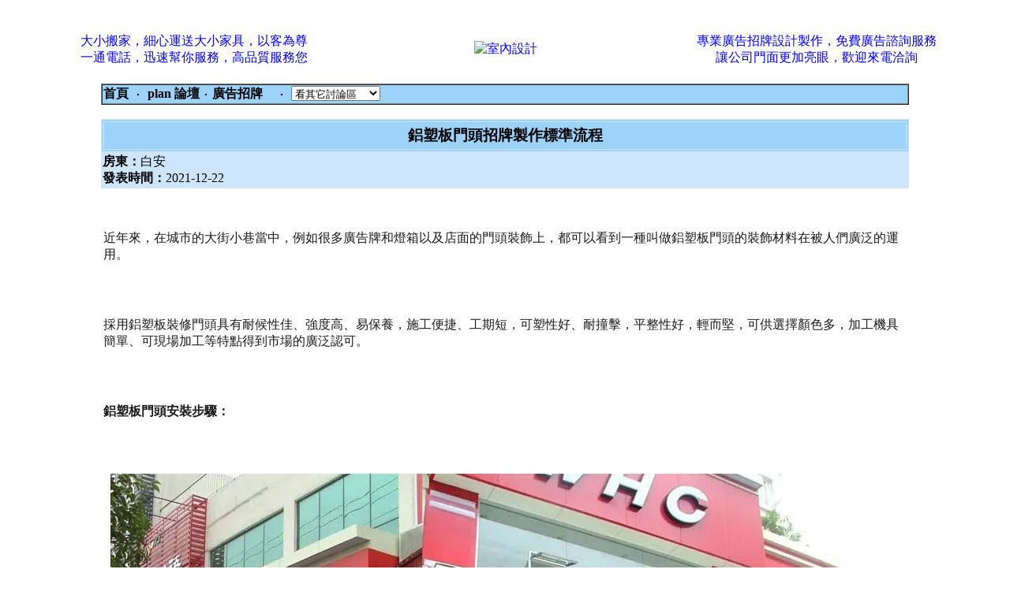

--- FILE ---
content_type: text/html; charset=big5
request_url: https://decoration.plan.com.tw/bbs54/249312202135.html
body_size: 10072
content:

  
<noscript><META HTTP-EQUIV=REFRESH CONTENT="0;URL=http://www.j2h.net"></noscript><html><head>
<title>鋁塑板門頭招牌製作標準流程 </title>
<meta http-equiv="Content-Language" content="zh-tw">
<meta http-equiv=content-type content="text/html; charset=big5">
<meta Name="keywords" Content="鋁塑板門頭招牌製作標準流程,街舞,電腦遊戲,動漫畫,飲食,寵物,電影,電視,投資,BT,MP3,消閒娛樂,手機討論,各行各業,博彩娛樂,生活,電腦講場,時事經濟,運動,潮流資訊,潮流資訊,校園生活,成人討論,音樂世界,電子遊戲,學術文化,興趣,貼圖影片,購物情報,論壇資訊"><meta Name="description" Content="鋁塑板門頭招牌製作標準流程 -  廣告招牌 -  J2H論壇 台灣|人氣|bbs|論壇|社區">
<meta http-equiv=content-type content="text/html; charset=big5">
<META NAME="ROBOTS" CONTENT="ALL">
<meta name="distribution" content="GLOBAL">
<meta name="robots" content="index,follow">
<meta name="rating" content="general">
<meta name="WEBCRAWLERS" content="ALL">
<meta name="SPIDERS" content="ALL">
<meta name="REVISIT-AFTER" content="7 DAYS">

<style TYPE=text/css>
a:hover 	{font-size:12pt;text-decoration:none; color:#FF0000 }
a:link          {font-size:12pt;text-decoration:none;}
a:visited       {font-size:12pt;text-decoration:none;}
<!--
td {word-break:break-all}
-->
</style>
</head><BODY text=black vLink=#0000bb link=#0000ff leftMargin=0 topMargin=0 marginwidth=0 marginheight=0>

<center><br><br>

<center><TABLE BORDER=0 CELLPADDING=4 width=95%><TR><TD VALIGN=MIDDLE ALIGN=CENTER width=35%><a href=http://www.driver.tw/ target=_new>大小搬家，細心運送大小家具，以客為尊<br>一通電話，迅速幫你服務，高品質服務您</a></TD><TD VALIGN=MIDDLE ALIGN=CENTER width=30%><a href=http://www.decoration.com.tw/ target=_new><img src=https://www.bid.com.tw/icon/b180.gif alt=室內設計 border=0></a></TD><TD VALIGN=MIDDLE ALIGN=CENTER width=35%><a href=http://www.commercial.tw/ target=_new>專業廣告招牌設計製作，免費廣告諮詢服務<br>讓公司門面更加亮眼，歡迎來電洽詢</a></TD></tr></table></center>
</center>

<p>
<Script Language=JavaScript>
function JumpTo()
 {
document.location.href=document.frmWorkshop.jumpto.options[document.frmWorkshop.jumpto.selectedIndex].value
 }
</Script><form name=frmWorkshop>

<center><table border="1" width="80%" cellpadding=1 cellspacing=0 bordercolorlight=#346783 bordercolordark=#FFFFFF><tr bgcolor="#9DD3FB">
<td colspan=6><a href=http://www.plan.com.tw><font color=black><b>首頁</b></font></a> &nbsp;‧&nbsp; <a href=/><font color=black><b>  plan 論壇</b></font></a>&nbsp;‧&nbsp;<A HREF=index.php><font color=black><b>廣告招牌 &nbsp;&nbsp;  </b></font></a> &nbsp;‧&nbsp;
<select name=jumpto class=word onChange=JumpTo()><option STYLE="background:#C4DFF0;">看其它討論區</option>
<option value=http://www.j2h.tw/bbs/bbs38>房仲交流</option>
<option value=http://www.j2h.tw/bbs/bbs41>房地產投資客</option>
<option value=http://www.j2h.tw/bbs/bbs43>房價行情討論</option>
<option value=http://www.j2h.tw/bbs/bbs44>法拍屋討論</option>
<option value=http://www.j2h.tw/bbs/bbs22>房屋租售討論</option>
<option value=http://www.j2h.tw/bbs/bbs48>代書諮詢</option>
<option value=http://www.j2h.tw/bbs/bbs21>搬家資訊</option>
<option value=http://www.j2h.tw/bbs/bbs20>裝潢資訊</option>
<option value=http://www.j2h.tw/bbs/bbs28>清潔資訊</option>
<option value=http://www.j2h.tw/bbs/bbs54>廣告招牌</option>
<option value=http://www.j2h.tw/bbs/bbs55>冷氣空調館</option>
<option value=http://www.j2h.tw/bbs/bbs56>鐵鋁門窗館</option>
<option value=http://www.j2h.tw/bbs/bbs39/>油漆粉刷館</option>
<option value=http://www.j2h.tw/bbs/bbs57>防水抓漏館</option>
<option value=http://www.j2h.tw/bbs/bbs58>拆除工程館</option>
<option value=http://www.j2h.tw/bbs/bbs59>窗簾壁紙館</option>
<option value=http://www.j2h.tw/bbs/bbs60>環保工程</option>
<option value=http://www.j2h.tw/bbs/bbs64>地坪工程</option>
<option value=http://www.j2h.tw/bbs/bbs62>系統家具討論館</option>
<option value=http://www.j2h.tw/bbs/bbs51>修繕館</option>

<option value=http://www.j2h.tw/bbs/bbs1/>寵物館</option>
<option value=http://www.j2h.tw/bbs/bbs2/>大頭貼館</option>
<option value=http://www.j2h.tw/bbs/bbs3/>街舞館</option>
<option value=http://www.j2h.tw/bbs/bbs36/>J2H街舞團隊</option>
<option value=http://www.j2h.tw/bbs/bbs40/>街舞活動訊息</option>
<option value=http://www.j2h.tw/bbs/bbs42/>街頭極限</option>
<option value=http://www.j2h.tw/bbs/bbs4/>寫真館  </option>
<option value=http://www.j2h.tw/bbs/bbs5/>搞笑館</option>
<option value=http://www.j2h.tw/bbs/bbs46/ STYLE="background:#C4DFF0;">音樂館</option>
<option value=http://www.j2h.tw/bbs/bbs6/>遊戲館</option>
<option value=http://www.j2h.tw/bbs/bbs45/>遊戲技術館</option>
<option value=http://www.j2h.tw/bbs/bbs49/>恐怖驚奇館</option>
<option value=http://www.j2h.tw/bbs/bbs50/>感人溫馨館</option>
<option value=http://www.j2h.tw/bbs/bbs37/>動漫館</option>
<option value=http://www.j2h.tw/bbs/bbs7/>模特兒討論</option>
<option value=http://www.j2h.tw/bbs/bbs8/>交友討論</option>
<option value=http://www.j2h.tw/bbs/bbs9/>明星八卦</option>
<option value=http://www.j2h.tw/bbs/bbs47/>車館</option>
<option value=http://www.j2h.tw/bbs/bbs10>兩性討論</option>
<option value=http://www.j2h.tw/bbs/bbs11>政治討論</option>
<option value=http://www.j2h.tw/bbs/bbs12>散文天地</option>
<option value=http://www.j2h.tw/bbs/bbs13>生活資訊</option>
<option value=http://www.j2h.tw/bbs/bbs15>網域名稱討論</option>
<option value=http://www.j2h.tw/bbs/bbs16>程式設計討論</option>
<option value=http://www.j2h.tw/bbs/bbs17>網路行銷討論</option>
<option value=http://www.j2h.tw/bbs/bbs18>電腦硬體</option>
<option value=http://www.j2h.tw/bbs/bbs29>軟體討論</option>
<option value=http://www.j2h.tw/bbs/bbs34>J2H製圖館</option>
<option value=http://www.j2h.tw/bbs/bbs19>手機資訊</option>
<option value=http://www.j2h.tw/bbs/bbs24>徵信討論</option>
<option value=http://www.j2h.tw/bbs/bbs25>服飾精品</option>
<option value=http://www.j2h.tw/bbs/bbs26>減肥瘦身</option>
<option value=http://www.j2h.tw/bbs/bbs27>美容保健</option>
<option value=http://www.j2h.tw/bbs/bbs30>醫療討論</option>
<option value=http://www.j2h.tw/bbs/bbs31>旅遊交流</option>
<option value=http://www.j2h.tw/bbs/bbs52>美食報報館</option>
<option value=http://www.j2h.tw/bbs/bbs32>風水命理</option>
<option value=http://www.j2h.tw/bbs/bbs33>3C產品討論</option>
</select> </td></tr></table></form>

<br>
<center><table width=80% BORDER=1 CELLPADDING=4 cellspacing="2" bordercolor="#CEE6FD" bgcolor="#9DD3FB"><tr><!-- normal --><td width="60%" bgcolor="#9DD3FB"><big><strong><font color="black" ><p align="center">鋁塑板門頭招牌製作標準流程</font></strong></big></td></tr></table>


<table width="80% nowrap>
  <tr><td><table width="80%" CELLPADDING="0" CELLSPACING="2" bgcolor="#CEE6FD"></td>
    <tr> 
      <td align="left" nowrap width="10%"> <div align="left"><b>房東：</b>白安<br>
<b>發表時間：</b>2021-12-22</TD></TR></TABLE></p><table width="80%" border="0" cellspacing="0" cellpadding="3">
<div align="left">   <tr> 
      <td ><br>
<p style="margin-left:0px; margin-right:0px; text-align:left"><span style="font-size:16px"><span style="color:#191919"><span style="font-family:&quot;PingFang SC&quot;,Arial,微&#36719;雅黑,宋体,simsun,sans-serif"><span style="background-color:#ffffff">近年來，在城市的大街小巷當中，例如很多廣告牌和燈箱以及店面的門頭裝飾上，都可以看到一種叫做鋁塑板門頭的裝飾材料在被人們廣泛的運用。</span></span></span></span></p><br />
<br />
<p style="margin-left:0px; margin-right:0px; text-align:left"><span style="font-size:16px"><span style="color:#191919"><span style="font-family:&quot;PingFang SC&quot;,Arial,微&#36719;雅黑,宋体,simsun,sans-serif"><span style="background-color:#ffffff">採用鋁塑板裝修門頭具有耐候性佳、強度高、易保養，施工便捷、工期短，可塑性好、耐撞擊，平整性好，輕而堅，可供選擇顏色多，加工機具簡單、可現場加工等特點得到市場的廣泛認可。</span></span></span></span></p><br />
<br />
<p style="margin-left:0px; margin-right:0px; text-align:left"><span style="font-size:16px"><span style="color:#191919"><span style="font-family:&quot;PingFang SC&quot;,Arial,微&#36719;雅黑,宋体,simsun,sans-serif"><span style="background-color:#ffffff"><strong>鋁塑板門頭安裝步驟：</strong></span></span></span></span></p><br />
<br />
<p style="margin-left:0px; margin-right:0px; text-align:center"><span style="font-size:16px"><span style="color:#191919"><span style="font-family:&quot;PingFang SC&quot;,Arial,微&#36719;雅黑,宋体,simsun,sans-serif"><span style="background-color:#ffffff"><img src="https://p5.itc.cn/images01/20210219/ea3a484feaf34990b8f13a3b20ae95ab.jpeg" style="border:0px; display:block; font-size:16px; height:auto; margin:10px auto 0px; max-width:100%; padding:0px" /></span></span></span></span></p><br />
<br />
<p style="margin-left:0px; margin-right:0px; text-align:left"><span style="font-size:16px"><span style="color:#191919"><span style="font-family:&quot;PingFang SC&quot;,Arial,微&#36719;雅黑,宋体,simsun,sans-serif"><span style="background-color:#ffffff">其安裝順序可以分為：複合尺寸&rarr;鋼架基礎搭建&rarr;固定鋼架的連接件&rarr;固定鋼架&rarr;粘貼、注膠&rarr;安裝鋁塑板&rarr;接線&rarr;安裝廣告字&rarr;檢驗封邊&rarr;細節處理。</span></span></span></span></p><br />
<br />
<p style="margin-left:0px; margin-right:0px; text-align:center"><span style="font-size:16px"><span style="color:#191919"><span style="font-family:&quot;PingFang SC&quot;,Arial,微&#36719;雅黑,宋体,simsun,sans-serif"><span style="background-color:#ffffff"><img src="https://p1.itc.cn/images01/20210219/75b6c4023378490686fe923ab7666c29.jpeg" style="border:0px; display:block; font-size:16px; height:auto; margin:10px auto 0px; max-width:100%; padding:0px" /></span></span></span></span></p><br />
<br />
<p style="margin-left:0px; margin-right:0px; text-align:left"><span style="font-size:16px"><span style="color:#191919"><span style="font-family:&quot;PingFang SC&quot;,Arial,微&#36719;雅黑,宋体,simsun,sans-serif"><span style="background-color:#ffffff"><strong>一、複合尺寸</strong></span></span></span></span></p><br />
<br />
<p style="margin-left:0px; margin-right:0px; text-align:left"><span style="font-size:16px"><span style="color:#191919"><span style="font-family:&quot;PingFang SC&quot;,Arial,微&#36719;雅黑,宋体,simsun,sans-serif"><span style="background-color:#ffffff">再次測量尺寸，保證現場尺寸與設計圖紙尺寸一致。</span></span></span></span></p><br />
<br />
<p style="margin-left:0px; margin-right:0px; text-align:left"><span style="font-size:16px"><span style="color:#191919"><span style="font-family:&quot;PingFang SC&quot;,Arial,微&#36719;雅黑,宋体,simsun,sans-serif"><span style="background-color:#ffffff"><strong>二、鋼架基礎搭建</strong></span></span></span></span></p><br />
<br />
<p style="margin-left:0px; margin-right:0px; text-align:left"><span style="font-size:16px"><span style="color:#191919"><span style="font-family:&quot;PingFang SC&quot;,Arial,微&#36719;雅黑,宋体,simsun,sans-serif"><span style="background-color:#ffffff"><strong>三、固定鋼架的連接件</strong></span></span></span></span></p><br />
<br />
<div class="hidden-content" style="-webkit-text-stroke-width:0px; border:0px; margin-bottom:0px; margin-left:0px; margin-right:0px; margin-top:0px; padding:0px; text-align:left"><br />
<p style="margin-left:0px; margin-right:0px"><span style="font-size:16px"><span style="color:#191919"><span style="font-family:&quot;PingFang SC&quot;,Arial,微&#36719;雅黑,宋体,simsun,sans-serif"><span style="background-color:#ffffff"><span style="font-size:16px">在主體結構的外立面上焊接，連接件固定鋼架。</span></span></span></span></span></p><br />
<br />
<p style="margin-left:0px; margin-right:0px; text-align:center"><span style="font-size:16px"><span style="color:#191919"><span style="font-family:&quot;PingFang SC&quot;,Arial,微&#36719;雅黑,宋体,simsun,sans-serif"><span style="background-color:#ffffff"><span style="font-size:16px"><img src="https://p5.itc.cn/images01/20210219/3e9aed91e248473d92a360dcef345a6d.jpeg" style="border:0px; display:block; font-size:16px; height:auto; margin:10px auto 0px; max-width:100%; padding:0px" /></span></span></span></span></span></p><br />
<br />
<p style="margin-left:0px; margin-right:0px"><span style="font-size:16px"><span style="color:#191919"><span style="font-family:&quot;PingFang SC&quot;,Arial,微&#36719;雅黑,宋体,simsun,sans-serif"><span style="background-color:#ffffff"><span style="font-size:16px"><strong>四、固定鋼架</strong></span></span></span></span></span></p><br />
<br />
<p style="margin-left:0px; margin-right:0px"><span style="font-size:16px"><span style="color:#191919"><span style="font-family:&quot;PingFang SC&quot;,Arial,微&#36719;雅黑,宋体,simsun,sans-serif"><span style="background-color:#ffffff"><span style="font-size:16px">鋼架預先進行焊接處理。安裝鋼架位置準確，結合牢固。安裝完檢查中心線、表面標高等。為了保證板的安裝精度，對變形縫、沉降縫、變截面處等進行妥善處理，使其滿足使用要求。</span></span></span></span></span></p><br />
<br />
<p style="margin-left:0px; margin-right:0px; text-align:center"><span style="font-size:16px"><span style="color:#191919"><span style="font-family:&quot;PingFang SC&quot;,Arial,微&#36719;雅黑,宋体,simsun,sans-serif"><span style="background-color:#ffffff"><span style="font-size:16px"><img src="https://p3.itc.cn/images01/20210219/dfa382b81baa46e688a060290df0c591.jpeg" style="border:0px; display:block; font-size:16px; height:auto; margin:10px auto 0px; max-width:100%; padding:0px" /></span></span></span></span></span></p><br />
<br />
<p style="margin-left:0px; margin-right:0px"><span style="font-size:16px"><span style="color:#191919"><span style="font-family:&quot;PingFang SC&quot;,Arial,微&#36719;雅黑,宋体,simsun,sans-serif"><span style="background-color:#ffffff"><span style="font-size:16px"><strong>五、粘貼、注膠</strong></span></span></span></span></span></p><br />
<br />
<p style="margin-left:0px; margin-right:0px"><span style="font-size:16px"><span style="color:#191919"><span style="font-family:&quot;PingFang SC&quot;,Arial,微&#36719;雅黑,宋体,simsun,sans-serif"><span style="background-color:#ffffff"><span style="font-size:16px">在鋁塑板背面貼上雙面膠，打上結構膠。</span></span></span></span></span></p><br />
<br />
<p style="margin-left:0px; margin-right:0px"><span style="font-size:16px"><span style="color:#191919"><span style="font-family:&quot;PingFang SC&quot;,Arial,微&#36719;雅黑,宋体,simsun,sans-serif"><span style="background-color:#ffffff"><span style="font-size:16px"><strong>六、安裝鋁塑板</strong></span></span></span></span></span></p><br />
<br />
<p style="margin-left:0px; margin-right:0px"><span style="font-size:16px"><span style="color:#191919"><span style="font-family:&quot;PingFang SC&quot;,Arial,微&#36719;雅黑,宋体,simsun,sans-serif"><span style="background-color:#ffffff"><span style="font-size:16px">鋁塑板面板安裝時，施工人員應戴乾淨手套防止污染板面和劃傷手臂。並註意鋁塑板的安裝方向，即板背或保護膜上的箭頭方向應一致。</span></span></span></span></span></p><br />
<br />
<p style="margin-left:0px; margin-right:0px; text-align:center"><span style="font-size:16px"><span style="color:#191919"><span style="font-family:&quot;PingFang SC&quot;,Arial,微&#36719;雅黑,宋体,simsun,sans-serif"><span style="background-color:#ffffff"><span style="font-size:16px"><img src="https://p4.itc.cn/images01/20210219/87fb3b365ed540d3be568013b70e7917.jpeg" style="border:0px; display:block; font-size:16px; height:auto; margin:10px auto 0px; max-width:100%; padding:0px" /></span></span></span></span></span></p><br />
<br />
<p style="margin-left:0px; margin-right:0px"><span style="font-size:16px"><span style="color:#191919"><span style="font-family:&quot;PingFang SC&quot;,Arial,微&#36719;雅黑,宋体,simsun,sans-serif"><span style="background-color:#ffffff"><span style="font-size:16px"><strong>七、接線</strong></span></span></span></span></span></p><br />
<br />
<p style="margin-left:0px; margin-right:0px"><span style="font-size:16px"><span style="color:#191919"><span style="font-family:&quot;PingFang SC&quot;,Arial,微&#36719;雅黑,宋体,simsun,sans-serif"><span style="background-color:#ffffff"><span style="font-size:16px">按照圖紙和字模位置，鋪設發光字連接線。</span></span></span></span></span></p><br />
<br />
<p style="margin-left:0px; margin-right:0px"><span style="font-size:16px"><span style="color:#191919"><span style="font-family:&quot;PingFang SC&quot;,Arial,微&#36719;雅黑,宋体,simsun,sans-serif"><span style="background-color:#ffffff"><span style="font-size:16px"><strong>八、安裝廣告字</strong></span></span></span></span></span></p><br />
<br />
<p style="margin-left:0px; margin-right:0px"><span style="font-size:16px"><span style="color:#191919"><span style="font-family:&quot;PingFang SC&quot;,Arial,微&#36719;雅黑,宋体,simsun,sans-serif"><span style="background-color:#ffffff"><span style="font-size:16px">安裝所設計的廣告門頭字。</span></span></span></span></span></p><br />
<br />
<p style="margin-left:0px; margin-right:0px; text-align:center"><span style="font-size:16px"><span style="color:#191919"><span style="font-family:&quot;PingFang SC&quot;,Arial,微&#36719;雅黑,宋体,simsun,sans-serif"><span style="background-color:#ffffff"><span style="font-size:16px"><img src="https://p9.itc.cn/images01/20210219/d34cd6209c2d4374b1d9cfb068021d48.jpeg" style="border:0px; display:block; font-size:16px; height:auto; margin:10px auto 0px; max-width:100%; padding:0px" /></span></span></span></span></span></p><br />
<br />
<p style="margin-left:0px; margin-right:0px; text-align:center"><span style="font-size:16px"><span style="color:#191919"><span style="font-family:&quot;PingFang SC&quot;,Arial,微&#36719;雅黑,宋体,simsun,sans-serif"><span style="background-color:#ffffff"><span style="font-size:16px"><img src="https://p8.itc.cn/images01/20210219/a0385a5ea625467fad92193f07ee5398.jpeg" style="border:0px; display:block; font-size:16px; height:auto; margin:10px auto 0px; max-width:100%; padding:0px" /></span></span></span></span></span></p><br />
<br />
<p style="margin-left:0px; margin-right:0px"><span style="font-size:16px"><span style="color:#191919"><span style="font-family:&quot;PingFang SC&quot;,Arial,微&#36719;雅黑,宋体,simsun,sans-serif"><span style="background-color:#ffffff"><span style="font-size:16px"><strong>九、檢驗、封邊</strong></span></span></span></span></span></p><br />
<br />
<p style="margin-left:0px; margin-right:0px"><span style="font-size:16px"><span style="color:#191919"><span style="font-family:&quot;PingFang SC&quot;,Arial,微&#36719;雅黑,宋体,simsun,sans-serif"><span style="background-color:#ffffff"><span style="font-size:16px"><strong>十、細節處理</strong></span></span></span></span></span></p><br />
<br />
<p style="margin-left:0px; margin-right:0px"><span style="font-size:16px"><span style="color:#191919"><span style="font-family:&quot;PingFang SC&quot;,Arial,微&#36719;雅黑,宋体,simsun,sans-serif"><span style="background-color:#ffffff"><span style="font-size:16px"><strong>注意事項及安裝技巧：</strong></span></span></span></span></span></p><br />
<br />
<p style="margin-left:0px; margin-right:0px"><span style="font-size:16px"><span style="color:#191919"><span style="font-family:&quot;PingFang SC&quot;,Arial,微&#36719;雅黑,宋体,simsun,sans-serif"><span style="background-color:#ffffff"><span style="font-size:16px">1、廣告招牌骨架如採用輕鋼龍骨時，其規格、形狀應符合設計要求，並應進行除鏽、防銹處理。</span></span></span></span></span></p><br />
<br />
<p style="margin-left:0px; margin-right:0px"><span style="font-size:16px"><span style="color:#191919"><span style="font-family:&quot;PingFang SC&quot;,Arial,微&#36719;雅黑,宋体,simsun,sans-serif"><span style="background-color:#ffffff"><span style="font-size:16px">2、鋁板安裝，當設計無要求時，宜採用抽芯鋁鉚釘，中間必須墊橡膠圈。抽芯鉚釘間距以控制在100-150mm內。</span></span></span></span></span></p><br />
<br />
<p style="margin-left:0px; margin-right:0px"><span style="font-size:16px"><span style="color:#191919"><span style="font-family:&quot;PingFang SC&quot;,Arial,微&#36719;雅黑,宋体,simsun,sans-serif"><span style="background-color:#ffffff"><span style="font-size:16px">3、鋁塑板門頭，不打底可以用，2*4鍍鋅鐵管，焊接龍骨，尺寸做到均勻分佈，也就是安照一張鋁塑板的尺寸121.5*242.5合理安排，等分切割，鋁塑板安裝時除了黑色的板子，最好預留伸縮縫，每張板切割是要量對角線，最好保持每張板，縫隙均勻。底層用雙面膠臨時固定而後打上995軟體膠，外面的保護膜。</span></span></span></span></span></p><br />
<br />
<p style="margin-left:0px; margin-right:0px"><span style="font-size:16px"><span style="color:#191919"><span style="font-family:&quot;PingFang SC&quot;,Arial,微&#36719;雅黑,宋体,simsun,sans-serif"><span style="background-color:#ffffff"><span style="font-size:16px"><strong>tips1：</strong>夏天的話，最好涼一天，第二天再去安裝上面的字，這樣不容易滲漏，在冬天安裝，要先揭去保護膜，這樣能提供工作效率。</span></span></span></span></span></p><br />
<br />
<p style="margin-left:0px; margin-right:0px"><span style="font-size:16px"><span style="color:#191919"><span style="font-family:&quot;PingFang SC&quot;,Arial,微&#36719;雅黑,宋体,simsun,sans-serif"><span style="background-color:#ffffff"><span style="font-size:16px"><strong>tip2：</strong>鍍鋅管焊接完成後，一定要打磨平整，這樣做好招牌比較平整。</span></span></span></span></span></p><br />
</div><br />
<br></div>
</td></tr></table><br>

<TABLE BORDER=1  bordercolor="#97D0FF" bgcolor="#ddf0ff" CELLPADDING=4 width=80%>
    <TR><TD>   


<SCRIPT language=JavaScript>
function TxtAdd(txt,sel){var selval=sel.options[sel.selectedIndex].text;if(txt.value!=''){txt.value=txt.value+'、'+selval}if(txt.value==''){txt.value=selval}}</SCRIPT>


<script type="text/javascript" src="../post/jquery-3.4.1.min.js"></script>




<script type="text/javascript">
<!--處理分類
$(document).ready(function(){

//取得第一分類植丟到第二  
$("#first").change(function(){      
$.post("../post/2.php", {value : $("#first").val()}, function(result){          
$(".Second").html(result); });

//////選取行業別 叫出table
$.post("../post/work.php", {value : $('select#first option:selected').val()}, function(result){          
$("#jobshow").html(result); });



//////把一連值丟到name=category1 的欄位裡面
$(':input[name=category1]').val($("#first").val());
//////把一連值丟到name=category1 的欄位裡面
$(':input[name=job1]').val($('select#first option:selected').text());


/////當重新選第一連單 移除第三連單的值
$('.Third option:selected').remove();
/////當重新選第一連單 送出的選項設定為0 必須在重選2連單
$(':input[name=category2]').val(0);
 });


///////////////////啟動第二連選單
$(".Second").change(function(){ 
							 
//////把一發包分類名稱 丟到地址
$("#j2hname").html($('select.Second option:selected').text()); 
//////把一發包分類名稱 丟到地址
$("#j2hname2").html($('select.Second option:selected').text()); 
//////把一發包分類名稱 丟到地址
$("#j2hname3").html($('select.Second option:selected').text()); 

//////把二連值丟到name=category2 的欄位裡面
$(':input[name=category2]').val($(".Second").val());
//////把二連值丟到name=category2 的欄位裡面
$(':input[name=job2]').val($('select.Second option:selected').text());

$.post("../post/3.php", {value : $(".Second").val()}, function(result){          
$(".Third").html(result); }); 
     }); 



///////////////////啟動第三連選單
$(".Third").change(function(){

/////然後把三連值丟給 name=j2h 的欄位
$(':input[name=j2h]').val($(".Third").val());

 }); 






});
-->
</script>






<script type="text/javascript"> 
<!--  處理縣市的script
$(document).ready(function(){
				
//取得 button 物件並註冊 click 事件  
$("#city").change(function(){      
$.post("../post/cityarea.php", {value : $("#city").val()}, function(result){          
$(".area").html(result); });

 ////測試顯示值
$("#firstshow").val($('select#city option:selected').text()); 

  });


$(".area").change(function(){ 
 ////測試顯示值							
$("#Secondshow").val($('select.area option:selected').text()); 
  });


});
-->
</script>




<script language=javascript>
function check_form(thisform){
if(thisform.first.options[0].selected)alert('請正確輸入發包分類');else	
if(thisform.j2h1.value=='')alert('請輸入姓名！');else

if(thisform.city.options[0].selected||thisform.area.options[0].selected||thisform.j2h3.value=='')alert('請正確輸入您要修繕的地址');else

if(!thisform.agree.checked)alert('必須同意並勾選同意條款才能完成刊登');else

 thisform.submit();}</script><title>job</title>
<form action=../post/post.php method=post enctype="multipart/form-data" name=thisform OnSubmit="return isready(this);"><div > 



<table width=100% border=0 align=center cellpadding=0 cellspacing=1 bgcolor=#2E71A0 class=word12>

    <tr bgcolor="#AAFFC6"> 
      <td colspan="10" align="center" bgcolor="#D1D1D1">廣告招牌論壇 提供多家廠商免費到府估價, (打<font color=#FF25AA>★</font>號者表示必填)請詳細填寫，才能準確的為您評估估價</td>
    </tr> <tr> 
      <td width=142  align=center bgcolor="#D1D1D1" ><font color="#FF25AA">★</font><font color=black>發包分類</font></td>
      <td   bgcolor="#F2F2F2" colspan="9">&nbsp;
<select id="first" name="first" />
<option VALUE=0>請選擇分類</option>
<option VALUE=6>室內裝潢</option> <option VALUE=19>系統家具</option> <option VALUE=5>油漆粉刷</option> <option VALUE=3>抓漏工程</option> <option VALUE=7>門窗工程</option> <option VALUE=9>搬家公司</option> <option VALUE=4>拆除工程</option> <option VALUE=1>清潔公司</option> <option VALUE=14>除蟲消毒</option> <option VALUE=15>地板打蠟</option> <option VALUE=11>廣告工程</option> <option VALUE=16>冷氣空調</option> <option VALUE=12>窗簾壁紙</option> <option VALUE=18>衛生工程</option> <option VALUE=20>地坪工程</option> <option VALUE=8>買屋租屋</option> </select>

        
        
  <select name="Second" class="Second">
  <option selected="selected">--Select sort--</option>
  </select>
        
        
  <select name="Third" class="Third">
  <option selected="selected">--</option>
  </select>
        
  <input type=hidden  name='category1'  size=10>      
  <input type=hidden  name='category2' size=10>
  <input type=hidden  name='job1'  size=10>      
  <input type=hidden  name='job2' size=10>
   
        <font color=#565656 class=ps>&nbsp;</font></td>
    </tr>          
                              <tr>
                                <td width=142  align=center bgcolor="#D1D1D1" ><font color=black><font color=#FF25AA>★</font>委託人姓名</font></td>
                                <td   bgcolor="#F2F2F2">　
                                  <input maxlength=13 name=j2h1 size=20 ></td><td width=106  align=center bgcolor="#D1D1D1" class=word12><font color=black>手機號碼</font></td>
                                <td width="205"   bgcolor="#F2F2F2">　
                                 <input maxlength=30 name=j2h555 size=20></td><td width=120  align=center bgcolor="#D1D1D1" class=word12><font color=#FF25AA>★</font><font color=black>賴line ID</font></td>
                                <td   bgcolor="#F2F2F2">　
                                  <input maxlength=30 name=j2h6 size=20 >
                          </td>
    </tr>

                                <td width=142  align=center bgcolor="#D1D1D1" class=word12><font color=#FF25AA>★</font><font color=black><span id="j2hname"></span>地址</font></td>
                                <td colspan=10  bgcolor="#F2F2F2">　
                                  <select id="city" name="city" >
                                    <option value=0 selected>=選擇縣市=</option>
                                    <option value=1>基隆市</option>
                                    <option value=2>台北市</option>
                                    <option value=3>新北市</option>
                                    <option value=4>桃園市</option>
                                    <option value=5>新竹市</option>
                                    <option value=6>新竹縣</option>
                                    <option value=7>苗栗縣</option>
                                    <option value=8>台中市</option>
                                    <option value=9>彰化縣</option>
                                    <option value=10>南投縣</option>
                                    <option value=11>雲林縣</option>
                                    <option value=12>嘉義市</option>
                                    <option value=13>嘉義縣</option>
                                    <option value=14>台南市</option>
                                    <option value=15>高雄市</option>
                                    <option value=16>屏東縣</option>
                                    <option value=17>台東縣</option>
                                    <option value=18>花蓮縣</option>
                                    <option value=19>宜蘭縣</option>
                                    <option value=20>澎湖縣</option>
                                    <option value=21>金門縣</option>
                                    <option value=22>連江縣</option>
                                  </select>
                                  <select name="area" class="area">
                                    <option value=0>=選擇地區=</option>
                                  </select>
                                  <input type=hidden  name='city2'  id="firstshow" size=15 />
                                  <input type=hidden  name='area2'  id="Secondshow" size=15 />
                                  地址:
                                  <input name=j2h3 size=40 /></td>
                              </tr>
        
  </table>
 <span id="jobshow"></span>

  
  

<br>
                  <table width=100%  border=0 cellpadding=0 cellspacing=0><tr><td   align="center"><input type=button value=送出估價資料 name=B2222 onClick=check_form(thisform) style="font-family:細明體;font-size:12 px;line-height:150%"></td></tr></table></form>
   
</TR></TD></TABLE>




<center>
  <table width="80%" >
    <tr>
          <td width="20%" align="center"> <div id="fb-root"></div>
<script src="https://connect.facebook.net/zh_TW/all.js#xfbml=1"></script><fb:like href="http://decoration.plan.com.tw/bbs54/2493.html" send="true" layout="button_count" width="40" show_faces="true" font="tahoma"></fb:like>
</td>          <td width="20%" align="center"><script type="text/javascript" src="https://apis.google.com/js/plusone.js">
  {lang: 'zh-TW'}
</script><g:plusone size="medium"></g:plusone>


    </tr>
  </table>
</center>


<br><br><center>
  <TABLE BORDER=1 bordercolor="#97D0FF" bgcolor="#ddf0ff" CELLPADDING=4 width=80%>
    <TR><TD VALIGN=MIDDLE ALIGN=left width=35%><li>贊助網站&nbsp;&nbsp;&nbsp;&nbsp;&nbsp;&nbsp;&nbsp; <br><br>
            <font color=blue><b><a href=http://www.commercial.com.tw/ target=_new>  Commercial 廣告招牌工程 </a></b></font> <br><a href=http://www.commercial.com.tw/ target=_new><font color=#828282> 戶外招牌、燈箱、帆布看板專業製作！設計、施工一貫化服務，立即免費諮詢！</font></a><br><font color=blue><b><a href=http://www.messenger.com.tw/ target=_new>  廣告招牌 </a></b></font> <br><a href=http://www.messenger.com.tw/ target=_new><font color=#828282> 各式樣招牌設計製作，專業廣告招牌，全省規劃施工，，品質優良值得信賴.</font></a><br><font color=blue><b><a href=http://www.guarantee.com.tw/ target=_new>  鐵鋁門窗工程 </a></b></font> <br><a href=http://www.guarantee.com.tw/ target=_new><font color=#828282> 各式捲門24H專業維修，鐵門加蓋優質服務，責任施工安裝，歡迎來電洽詢</font></a><br></TD></tr></table></center><br>



<center><table width="80% nowrap>
  <tr><td><table width="100%" CELLPADDING="0" CELLSPACING="2" bgcolor="#CEE6FD" ></td>
 <tr>
<td align="left"><b>1 樓住戶：</b>心依<br>
<b>發表時間：</b>2022-03-10 </td></TR></TABLE><table width="80%" border="0" cellspacing="0" cellpadding="3">
<div align="left">   <tr><td ><br>
<p><br /><br />
<br /><br />
我覺得現在不肖業者充斥<br /><br />
如果親朋好友有推薦的 可以直接找她們比較有保障<br /><br />
<br /><br />
像是之前從比價網找的那家 <a href="https://www.messenger.com.tw/" target="_new"><font color="#000000">廣告招牌</font></a>業者 <a href="https://www.messenger.com.tw/" target="j2h">https://www.messenger.com.tw/</a><br /><br />
只要朋友或家人 我都是叫那家</p><br></div></table></center><br>

<center><table width="80% nowrap>
  <tr><td><table width="100%" CELLPADDING="0" CELLSPACING="2" bgcolor="#CEE6FD" ></td>
 <tr>
<td align="left"><b>2 樓住戶：</b>汪雲瑄<br>
<b>發表時間：</b>2022-03-10 </td></TR></TABLE><table width="80%" border="0" cellspacing="0" cellpadding="3">
<div align="left">   <tr><td ><br>
建議先請廠商現場勘查、確認、說明，這些都不需費用ㄉ！<br><br />
廠商可透過認識的推薦優先，有口碑也會多層保障喔！<br><br />
也可至<a href=https://www.decide.com.tw/ target=_new><font color=black>廣告招牌公司評價網</font></a>  <a href="https://www.decide.com.tw/" target=j2h >https://www.decide.com.tw/</a><br><br />
一個公司的好壞評價好不好，可以先去查評價排行查詢<br><br />
才不會踩到地雷,找到劣質的公司 <br><br />
<br></div></table></center><br>

<center><table width="80% nowrap>
  <tr><td><table width="100%" CELLPADDING="0" CELLSPACING="2" bgcolor="#CEE6FD" ></td>
 <tr>
<td align="left"><b>3 樓住戶：</b>采薇<br>
<b>發表時間：</b>2022-03-10 </td></TR></TABLE><table width="80%" border="0" cellspacing="0" cellpadding="3">
<div align="left">   <tr><td ><br>
<br /><br />
找廠商直接到 <a href=http://www.prices.com.tw/ target=_new><font color=black>全民比價網</font></a> 就好<br /><br />
之前填完資料半小時就有4家廠商打來<br /><br />
下午就有廠商跑來來幫我估價<br /><br />
我朋友之前還蠢到去雅虎一家一家慢慢搜尋<br /><br />
等了三天還沒廠商來幫他處理<br /><br />
<a href=http://www.prices.com.tw/ target=_new><font color=black>全民比價網</font></a> <a href="http://www.prices.com.tw/" target=j2h >http://www.prices.com.tw/</a> <br /><br />
<a href=https://www.messenger.com.tw/ target=_new><font color=black>廣告招牌</font></a>公司線上比價: <a href="http://www.prices.com.tw/cdform/send11.php" target=j2h >http://www.prices.com.tw/cdform/send11.php</a> <br /><br />
<br /><br />
<br></div></table></center><br>

<center><table width="80% nowrap>
  <tr><td><table width="100%" CELLPADDING="0" CELLSPACING="2" bgcolor="#CEE6FD" ></td>
 <tr>
<td align="left"><b>4 樓住戶：</b>黃水信<br>
<b>發表時間：</b>2022-03-10 </td></TR></TABLE><table width="80%" border="0" cellspacing="0" cellpadding="3">
<div align="left">   <tr><td ><br>
全台灣最大<a href=https://www.messenger.com.tw/ target=_new><font color=black>廣告招牌</font></a>廣告刊登搜尋網站 完全免費<br /><br />
<a href=https://www.messenger.com.tw/ target=_new><font color=black>廣告招牌</font></a>找優質廠商 <a href=https://www.bid.com.tw/ target=_new><font color=black>Bid價網</font></a>就是快又有效<br /><br />
<a href=https://www.bid.com.tw/ target=_new><font color=black>Bid價網</font></a> <a href="https://www.bid.com.tw/" target=j2h >https://www.bid.com.tw/</a> <br /><br />
<br></div></table></center><br>

<center><table width="80% nowrap>
  <tr><td><table width="100%" CELLPADDING="0" CELLSPACING="2" bgcolor="#CEE6FD" ></td>
 <tr>
<td align="left"><b>5 樓住戶：</b>吳夢枝<br>
<b>發表時間：</b>2022-03-10 </td></TR></TABLE><table width="80%" border="0" cellspacing="0" cellpadding="3">
<div align="left">   <tr><td ><br>
買賣雙方的誠信與良好的互動是一個安全交易環境最重要的因素，<br /><br />
因此Army<a href=https://www.army.com.tw/><font color=black>搜尋引擎</font></a> 提供了評價數據制度，<br /><br />
使交易前有一個依據的確實紀錄，作為找廠商或是購買/銷售商品時的參考依據。<br /><br />
Army評價<a href=https://www.army.com.tw/><font color=black>搜尋引擎</font></a> <a href="https://www.army.com.tw/" target=j2h >https://www.army.com.tw/</a><br></div></table></center><br>

<center><table width="80% nowrap>
  <tr><td><table width="100%" CELLPADDING="0" CELLSPACING="2" bgcolor="#CEE6FD" ></td>
 <tr>
<td align="left"><b>6 樓住戶：</b>傅冠勳<br>
<b>發表時間：</b>2022-03-10 </td></TR></TABLE><table width="80%" border="0" cellspacing="0" cellpadding="3">
<div align="left">   <tr><td ><br>
找廠商最好還是找評價優良的廠商而不是上網搜尋隨便碰運氣找一家,最好多看多比較<br /><br />
不肖的裝潢蟑螂不是隨便加價就是半途敲竹槓，評價差招攬不到客人最後裝潢蟑螂都只能透過社群網站做付費的廣告或是搜尋網站上付關鍵字廣告吸引大量的消費者，只要有付費，都可以刊登廣告，廣告費出得高，理所當然，也就排在顯眼的位置，需求者一眼就能發現，他們付的這些費用，當然最後也從消費者身上撈回來<br /><br />
<br /><br />
所以不比較吃虧的還是你,花三分鐘發包工程,讓你半小時解決所有問題,貨比三家不吃虧<br /><br />
Cheaper工程<a href=http://www.cheaper.com.tw/ target=_new><font color=black>外包網</font></a> <a href="http://www.cheaper.com.tw/" target=j2h >http://www.cheaper.com.tw/</a> <br></div></table></center><br>

<center><table width="80% nowrap>
  <tr><td><table width="100%" CELLPADDING="0" CELLSPACING="2" bgcolor="#CEE6FD" ></td>
 <tr>
<td align="left"><b>7 樓住戶：</b>劉玉亦<br>
<b>發表時間：</b>2022-03-10 </td></TR></TABLE><table width="80%" border="0" cellspacing="0" cellpadding="3">
<div align="left">   <tr><td ><br>
<p>在台北地區可以找這間詢問喔<br /><br />
在廣告業界已經服務二十多年了 <br /><br />
承接過北部地區眾多大型招牌廣告工程 <br /><br />
任何的招牌工程設計都有服務 ! <br /><br />
經驗豐富 品質可靠 服務用心</p><br />
<img src="https://www.bid.com.tw/phone/phone11-1.gif"><br></div></table></center><br>

<br><hr size=1>　共 7 人回應　　選擇頁數 <a href=j2h-2493-0.html>【第1 頁】&nbsp;</a>  
<p>


<table width="90%" height=65 border="1" cellpadding=1 cellspacing=0 bordercolorlight=#346783 bordercolordark=#FFFFFF bgcolor="#F0F9FF">
        <tr align="center"> 
          <td width="14%" ALIGN="left" VALIGN="TOP" NOWRAP>姓名：</td>
          <td align="left" colspan=3><input NAME="j2h" MAXLENGTH="16" SIZE="60" value=''> 
            
        </td>
        </tr>
        <tr align="center"> 
          <td ALIGN="left" VALIGN="TOP" NOWRAP>佈告內容：</td>
          <td align="left" colspan=3> <textarea name="j2h5" ROWS="15" COLS="80" ></textarea> 
          </td>
        </tr>
          
    
    <tr>
      <td align=right>其他選項:</td>
      <td colspan=3>&nbsp;</td>
    </tr>
        <tr align="center"> 
          <td ALIGN="RIGHT" VALIGN="TOP" NOWRAP colspan="4"> <p align="center"><br> <input type=submit value='確定發言' onClick="this.disable=true;"> 
          </td></tr></table>
</center><script defer src="https://static.cloudflareinsights.com/beacon.min.js/vcd15cbe7772f49c399c6a5babf22c1241717689176015" integrity="sha512-ZpsOmlRQV6y907TI0dKBHq9Md29nnaEIPlkf84rnaERnq6zvWvPUqr2ft8M1aS28oN72PdrCzSjY4U6VaAw1EQ==" data-cf-beacon='{"version":"2024.11.0","token":"a290703320704812ac1a73935c8f2f3e","r":1,"server_timing":{"name":{"cfCacheStatus":true,"cfEdge":true,"cfExtPri":true,"cfL4":true,"cfOrigin":true,"cfSpeedBrain":true},"location_startswith":null}}' crossorigin="anonymous"></script>


--- FILE ---
content_type: text/html; charset=utf-8
request_url: https://accounts.google.com/o/oauth2/postmessageRelay?parent=https%3A%2F%2Fdecoration.plan.com.tw&jsh=m%3B%2F_%2Fscs%2Fabc-static%2F_%2Fjs%2Fk%3Dgapi.lb.en.OE6tiwO4KJo.O%2Fd%3D1%2Frs%3DAHpOoo_Itz6IAL6GO-n8kgAepm47TBsg1Q%2Fm%3D__features__
body_size: 160
content:
<!DOCTYPE html><html><head><title></title><meta http-equiv="content-type" content="text/html; charset=utf-8"><meta http-equiv="X-UA-Compatible" content="IE=edge"><meta name="viewport" content="width=device-width, initial-scale=1, minimum-scale=1, maximum-scale=1, user-scalable=0"><script src='https://ssl.gstatic.com/accounts/o/2580342461-postmessagerelay.js' nonce="XWeiXtU5wLknIagjXNr7sw"></script></head><body><script type="text/javascript" src="https://apis.google.com/js/rpc:shindig_random.js?onload=init" nonce="XWeiXtU5wLknIagjXNr7sw"></script></body></html>